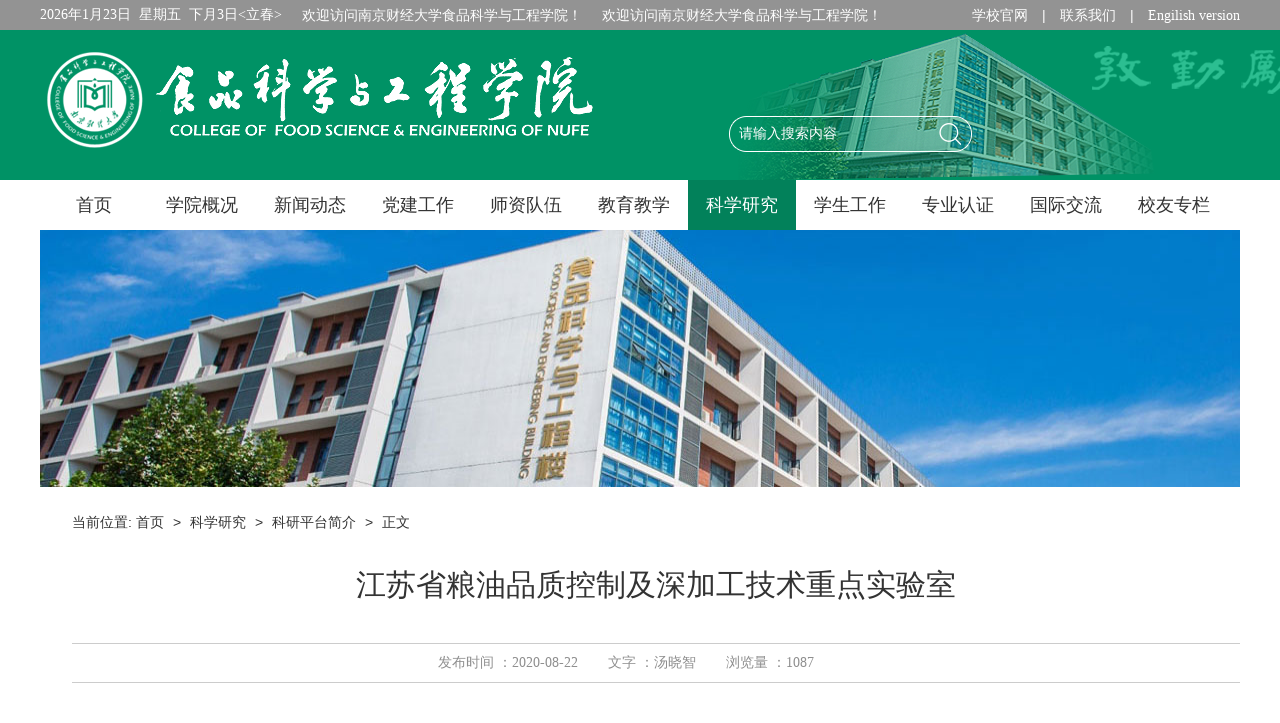

--- FILE ---
content_type: text/html
request_url: http://spgc.nufe.edu.cn/info/1026/2861.htm
body_size: 4854
content:
<!DOCTYPE html><html><head>


<meta charset="utf-8">
<meta name="renderer" content="webkit|ie-comp|ie-stand">
<meta http-equiv="X-UA-Compatible" content="IE=Edge,chrome=1">
<title>江苏省粮油品质控制及深加工技术重点实验室-南京财经大学食品科学与工程学院</title><META Name="keywords" Content="南京财经大学食品科学与工程学院,学术资源,江苏省,江苏,粮油,油品,品质,质控,控制,深加工,深加,加工,工技,技术,重点,实验室,实验" />
<META Name="description" Content=" 江苏省粮油品质控制及深加工技术重点实验室于2002年6月经江苏省教育厅批准建设，2005年11月通过验收。实验室除拥有一批先进的光谱、色谱、质谱、分离纯化、微生物检测、基因工程等仪器设备外，而且还拥有粮油检测和加工的专用仪器如混合实验仪、粉质仪、脂肪酸测定仪、降落值测定仪、挤压膨化工作站等,设备总价值6000余万元。此外，实验室还建设有独立的微生物检测实验室及万级无菌细胞培养实验室，可进行细胞活性及转基因检测..." />

<script type="text/javascript" src="../../js/min.js"></script>
<script type="text/javascript" src="../../js/jquery.js"></script>
<link href="../../css/pub-style.css" rel="stylesheet">
<!--Announced by Visual SiteBuilder 9-->
<link rel="stylesheet" type="text/css" href="../../_sitegray/_sitegray_d.css" />
<script language="javascript" src="../../_sitegray/_sitegray.js"></script>
<!-- CustomerNO:77656262657232307764465550555742000000024e5c -->
<link rel="stylesheet" type="text/css" href="../../content.vsb.css" />
<script type="text/javascript" src="/system/resource/js/counter.js"></script>
<script type="text/javascript">_jsq_(1026,'/content.jsp',2861,1637033022)</script>
</head>
<body>
<!--header-->
<div class="header">
  <div class="headerBox w1200 cleafix">
    <div class="headerTxt fl"> <script language="javascript" src="/system/resource/js/calendar/simple.js"></script>               
<script language="JavaScript">
//阳历
var c_Calendar261699EnDateString;

var c_Calendar261699WeekDayString;

//阴历
var c_Calendar261699CnDateString;
//节气
var c_Calendar261699JQString;
//年
var c_Calendar261699YearString;
//月
var c_Calendar261699MonthString;
//日
var c_Calendar261699DayString;
//周
var c_Calendar261699WeekString;
//显示
var c_Calendar261699ShowString;
function RunGLNL261699()
{          
    var  sc =new Simple_Calendar ();
    sc.init();
    c_Calendar261699CnDateString=sc.getCnDateString();
    c_Calendar261699WeekDayString=sc.getCalendarWeekString();
    c_Calendar261699JQString=sc.getJQString();
    c_Calendar261699EnDateString=sc.getEnDateString();
    c_Calendar261699YearString=sc.getYearString();
    c_Calendar261699MonthString=sc.getMonthString();
    c_Calendar261699DayString=sc.getDayString();
    c_Calendar261699WeekString=sc.getWeekString();
    c_Calendar261699ShowString= "";
}
RunGLNL261699();
      
c_Calendar261699ShowString+=c_Calendar261699EnDateString; 
c_Calendar261699ShowString+="&nbsp;&nbsp;"+c_Calendar261699WeekDayString; 
c_Calendar261699ShowString+="&nbsp;&nbsp;"+c_Calendar261699JQString;


</script>
<div id="c_lunar261699" class="fontstyle261699"></div>
<script>
	document.getElementById("c_lunar261699").innerHTML = c_Calendar261699ShowString;
</script>



<script language="javascript" src="../../_dwr/engine.js"></script>
<script language="javascript" src="../../_dwr/util.js"></script>
<script language="javascript" src="../../_dwr/interface/FestivalHelperDWR.js"></script>
<script type="text/javascript">
<!--
try{
	FestivalHelperDWR.getSys('vsb',showFestivalAds);
}catch(er){
}
function showFestivalAds(data)
{
    document.getElementById("c_lunar261699").innerHTML = document.getElementById("c_lunar261699").innerHTML +" "+ data;
}
-->
</script>

    </div> <div class="ml-20 fl"><script language="javascript" src="/system/resource/js/news/mp4video.js"></script>
欢迎访问南京财经大学食品科学与工程学院！</div> <div class="ml-20 fl">
欢迎访问南京财经大学食品科学与工程学院！</div>
    <div class="headerLink fr"><script language="javascript" src="/system/resource/js/dynclicks.js"></script><script language="javascript" src="/system/resource/js/openlink.js"></script>    <a href="http://www.nufe.edu.cn/" target="_blank" title="" onclick="_addDynClicks(&#34;wburl&#34;, 1637033022, 61505)">学校官网</a>
    <span>|</span>
    <a href="../../index/lxwm.htm" target="_blank" title="" onclick="_addDynClicks(&#34;wburl&#34;, 1637033022, 61506)">联系我们</a>
    <span>|</span>
    <a href="../../English/Theschool/Introduction.htm" target="_blank" title="" onclick="_addDynClicks(&#34;wburl&#34;, 1637033022, 71125)">Engilish version</a>
    
</div>
  </div>
</div>
<div class="g-head">
  <div class="g-heade-wrap w1200 cleafix">
    <div class="m-logo fl">
<!-- 网站logo图片地址请在本组件"内容配置-网站logo"处填写 -->
<a href="../../index.htm" title="食品科学与工程学院"><img src="../../img/logo.png" alt="食品科学与工程学院"></a>
</div>
    <div class="m-top-bl fr cleafix">
      <div class="top_xx">    
 </div>
      <div class="m-btn fr">
      <script type="text/javascript">
    function _nl_ys_check(){
        
        var keyword = document.getElementById('showkeycode261703').value;
        if(keyword==null||keyword==""){
            alert("请输入你要检索的内容！");
            return false;
        }
        if(window.toFF==1)
        {
            document.getElementById("lucenenewssearchkey261703").value = Simplized(keyword );
        }else
        {
            document.getElementById("lucenenewssearchkey261703").value = keyword;            
        }
        var  base64 = new Base64();
        document.getElementById("lucenenewssearchkey261703").value = base64.encode(document.getElementById("lucenenewssearchkey261703").value);
        new VsbFormFunc().disableAutoEnable(document.getElementById("showkeycode261703"));
        return true;
    } 
</script>
<form action="../../search_inner.jsp?wbtreeid=1026" method="post" id="au6a" name="au6a" onsubmit="return _nl_ys_check()" style="display: inline">
 <input type="hidden" id="lucenenewssearchkey261703" name="lucenenewssearchkey" value=""><input type="hidden" id="_lucenesearchtype261703" name="_lucenesearchtype" value="1"><input type="hidden" id="searchScope261703" name="searchScope" value="1">



<input type="text" placeholder="请输入搜索内容" class="g-btn-box" name="showkeycode" id="showkeycode261703">
<input type="submit" value="" class="f-btn" align="absmiddle" style="cursor: hand">


</form><script language="javascript" src="/system/resource/js/base64.js"></script><script language="javascript" src="/system/resource/js/formfunc.js"></script>

      </div>
    </div>
  </div>
</div>
<!--nav-->
 
<ul class="w1200 cleafix g-nav">
                    <li><a href="../../index.htm">首页<!--[if gte IE 7]><!--></a><!--<![endif]-->  
                    <!--[if lte IE 6]></a><![endif]-->
                    </li>
                    <li><a href="../../xygk/xyjj.htm">学院概况<!--[if gte IE 7]><!--></a><!--<![endif]-->  
                    <!--[if lte IE 6]><table><tr><td><![endif]-->
                    <ul>
                        <li><a href="../../xygk/xyjj.htm">学院简介<!--[if gte IE 7]><!--></a><!--<![endif]--> 
                        <!--[if lte IE 6]></a><![endif]-->
                        </li>
                        <li><a href="../../xygk/lsyg.htm">历史沿革<!--[if gte IE 7]><!--></a><!--<![endif]--> 
                        <!--[if lte IE 6]></a><![endif]-->
                        </li>
                        <li><a href="../../xygk/xkjc.htm">学科进程<!--[if gte IE 7]><!--></a><!--<![endif]--> 
                        <!--[if lte IE 6]></a><![endif]-->
                        </li>
                        <li><a href="../../xygk/ldtd.htm">领导团队<!--[if gte IE 7]><!--></a><!--<![endif]--> 
                        <!--[if lte IE 6]></a><![endif]-->
                        </li>
                        <li><a href="../../xygk/zzjg1.htm">组织机构<!--[if gte IE 7]><!--></a><!--<![endif]--> 
                        <!--[if lte IE 6]></a><![endif]-->
                        </li>
                        <li><a href="../../xygk/aqsczrwl.htm">安全生产责任网络<!--[if gte IE 7]><!--></a><!--<![endif]--> 
                        <!--[if lte IE 6]></a><![endif]-->
                        </li>
                    </ul>
                    <!--[if lte IE 6]></td></tr></table></a><![endif]-->
                    </li>
                    <li><a href="../../xwdt.htm">新闻动态<!--[if gte IE 7]><!--></a><!--<![endif]-->  
                    <!--[if lte IE 6]><table><tr><td><![endif]-->
                    <ul>
                        <li><a href="../../xwdt/xyxw.htm">学院新闻<!--[if gte IE 7]><!--></a><!--<![endif]--> 
                        <!--[if lte IE 6]></a><![endif]-->
                        </li>
                        <li><a href="../../xwdt/xsjl.htm">学术交流<!--[if gte IE 7]><!--></a><!--<![endif]--> 
                        <!--[if lte IE 6]></a><![endif]-->
                        </li>
                        <li><a href="../../xwdt/mtxw.htm">媒体新闻<!--[if gte IE 7]><!--></a><!--<![endif]--> 
                        <!--[if lte IE 6]></a><![endif]-->
                        </li>
                        <li><a href="../../xwdt/xgfyyqzl.htm">新冠肺炎疫情专栏<!--[if gte IE 7]><!--></a><!--<![endif]--> 
                        <!--[if lte IE 6]></a><![endif]-->
                        </li>
                    </ul>
                    <!--[if lte IE 6]></td></tr></table></a><![endif]-->
                    </li>
                    <li><a href="../../djgz/zbgk1.htm">党建工作<!--[if gte IE 7]><!--></a><!--<![endif]-->  
                    <!--[if lte IE 6]><table><tr><td><![endif]-->
                    <ul>
                        <li><a href="https://yurenhao.sizhengwang.cn/djcgzs/yrh/index.shtml?SiteID=143&studioID=56506">全国样板支部<!--[if gte IE 7]><!--></a><!--<![endif]--> 
                        <!--[if lte IE 6]></a><![endif]-->
                        </li>
                        <li><a href="../../djgz/zbgk1.htm">支部概况<!--[if gte IE 7]><!--></a><!--<![endif]--> 
                        <!--[if lte IE 6]></a><![endif]-->
                        </li>
                        <li><a href="../../djgz/djdt.htm">党建动态<!--[if gte IE 7]><!--></a><!--<![endif]--> 
                        <!--[if lte IE 6]></a><![endif]-->
                        </li>
                        <li><a href="../../djgz/xxyd.htm">学习园地<!--[if gte IE 7]><!--></a><!--<![endif]--> 
                        <!--[if lte IE 6]></a><![endif]-->
                        </li>
                        <li><a href="../../djgz/ggwgz.htm">关工委工作<!--[if gte IE 7]><!--></a><!--<![endif]--> 
                        <!--[if lte IE 6]></a><![endif]-->
                        </li>
                    </ul>
                    <!--[if lte IE 6]></td></tr></table></a><![endif]-->
                    </li>
                    <li><a href="../../szdw/js.htm">师资队伍<!--[if gte IE 7]><!--></a><!--<![endif]-->  
                    <!--[if lte IE 6]><table><tr><td><![endif]-->
                    <ul>
                        <li><a href="../../szdw/js.htm">教授<!--[if gte IE 7]><!--></a><!--<![endif]--> 
                        <!--[if lte IE 6]></a><![endif]-->
                        </li>
                        <li><a href="../../szdw/fjs.htm">副教授<!--[if gte IE 7]><!--></a><!--<![endif]--> 
                        <!--[if lte IE 6]></a><![endif]-->
                        </li>
                        <li><a href="../../szdw/js1.htm">讲师<!--[if gte IE 7]><!--></a><!--<![endif]--> 
                        <!--[if lte IE 6]></a><![endif]-->
                        </li>
                        <li><a href="../../szdw/szbsh.htm">师资博士后<!--[if gte IE 7]><!--></a><!--<![endif]--> 
                        <!--[if lte IE 6]></a><![endif]-->
                        </li>
                        <li><a href="../../szdw/gjsys.htm">高级实验师<!--[if gte IE 7]><!--></a><!--<![endif]--> 
                        <!--[if lte IE 6]></a><![endif]-->
                        </li>
                        <li><a href="../../szdw/yjsds.htm">研究生导师<!--[if gte IE 7]><!--></a><!--<![endif]--> 
                        <!--[if lte IE 6]></a><![endif]-->
                        </li>
                    </ul>
                    <!--[if lte IE 6]></td></tr></table></a><![endif]-->
                    </li>
                    <li><a href="../../jyjx.htm">教育教学<!--[if gte IE 7]><!--></a><!--<![endif]-->  
                    <!--[if lte IE 6]><table><tr><td><![endif]-->
                    <ul>
                        <li><a href="../../jyjx/zyjj.htm">专业简介<!--[if gte IE 7]><!--></a><!--<![endif]--> 
                        <!--[if lte IE 6]></a><![endif]-->
                        </li>
                        <li><a href="../../jyjx/bkspy.htm">本科生培养<!--[if gte IE 7]><!--></a><!--<![endif]--> 
                        <!--[if lte IE 6]></a><![endif]-->
                        </li>
                        <li><a href="../../jyjx/yjspy.htm">研究生培养<!--[if gte IE 7]><!--></a><!--<![endif]--> 
                        <!--[if lte IE 6]></a><![endif]-->
                        </li>
                        <li><a href="../../jyjx/jxpt.htm">教学平台<!--[if gte IE 7]><!--></a><!--<![endif]--> 
                        <!--[if lte IE 6]></a><![endif]-->
                        </li>
                        <li><a href="../../jyjx/sysaq.htm">实验室安全<!--[if gte IE 7]><!--></a><!--<![endif]--> 
                        <!--[if lte IE 6]></a><![endif]-->
                        </li>
                        <li><a href="../../jyjx/jxcgzs.htm">教学成果展示<!--[if gte IE 7]><!--></a><!--<![endif]--> 
                        <!--[if lte IE 6]></a><![endif]-->
                        </li>
                    </ul>
                    <!--[if lte IE 6]></td></tr></table></a><![endif]-->
                    </li>
                    <li><a href="../../kxyj.htm" class="active">科学研究<!--[if gte IE 7]><!--></a><!--<![endif]-->  
                    <!--[if lte IE 6]><table><tr><td><![endif]-->
                    <ul>
                        <li><a href="../../kxyj/kyptjj.htm">科研平台简介<!--[if gte IE 7]><!--></a><!--<![endif]--> 
                        <!--[if lte IE 6]></a><![endif]-->
                        </li>
                        <li><a href="../../kxyj/kytdjs.htm">科研团队介绍<!--[if gte IE 7]><!--></a><!--<![endif]--> 
                        <!--[if lte IE 6]></a><![endif]-->
                        </li>
                        <li><a href="../../kxyj/kyxm.htm">科研项目<!--[if gte IE 7]><!--></a><!--<![endif]--> 
                        <!--[if lte IE 6]></a><![endif]-->
                        </li>
                        <li><a href="../../kxyj/kjjl.htm">科技奖励<!--[if gte IE 7]><!--></a><!--<![endif]--> 
                        <!--[if lte IE 6]></a><![endif]-->
                        </li>
                        <li><a href="../../kxyj/kycg.htm">科研成果<!--[if gte IE 7]><!--></a><!--<![endif]--> 
                        <!--[if lte IE 6]></a><![endif]-->
                        </li>
                        <li><a href="../../kxyj/shfw.htm">社会服务<!--[if gte IE 7]><!--></a><!--<![endif]--> 
                        <!--[if lte IE 6]></a><![endif]-->
                        </li>
                        <li><a href="../../kxyj/kyjg.htm">科研机构<!--[if gte IE 7]><!--></a><!--<![endif]--> 
                        <!--[if lte IE 6]></a><![endif]-->
                        </li>
                    </ul>
                    <!--[if lte IE 6]></td></tr></table></a><![endif]-->
                    </li>
                    <li><a href="../../xsgz.htm">学生工作<!--[if gte IE 7]><!--></a><!--<![endif]-->  
                    <!--[if lte IE 6]><table><tr><td><![endif]-->
                    <ul>
                        <li><a href="../../xsgz/ftw.htm">分团委<!--[if gte IE 7]><!--></a><!--<![endif]--> 
                        <!--[if lte IE 6]></a><![endif]-->
                        </li>
                        <li><a href="../../xsgz/cxcy.htm">创新创业<!--[if gte IE 7]><!--></a><!--<![endif]--> 
                        <!--[if lte IE 6]></a><![endif]-->
                        </li>
                        <li><a href="../../xsgz/zsjy.htm">招生就业<!--[if gte IE 7]><!--></a><!--<![endif]--> 
                        <!--[if lte IE 6]></a><![endif]-->
                        </li>
                        <li><a href="../../xsgz/xsfc.htm">学生风采<!--[if gte IE 7]><!--></a><!--<![endif]--> 
                        <!--[if lte IE 6]></a><![endif]-->
                        </li>
                        <li><a href="../../xsgz/zzgz.htm">资助工作<!--[if gte IE 7]><!--></a><!--<![endif]--> 
                        <!--[if lte IE 6]></a><![endif]-->
                        </li>
                    </ul>
                    <!--[if lte IE 6]></td></tr></table></a><![endif]-->
                    </li>
                    <li><a href="#">专业认证<!--[if gte IE 7]><!--></a><!--<![endif]-->  
                    <!--[if lte IE 6]><table><tr><td><![endif]-->
                    <ul>
                        <li><a href="http://spgc.nufe.edu.cn/gcrz/">工程认证<!--[if gte IE 7]><!--></a><!--<![endif]--> 
                        <!--[if lte IE 6]></a><![endif]-->
                        </li>
                        <li><a href="#">国际专业认证<!--[if gte IE 7]><!--></a><!--<![endif]--> 
                        <!--[if lte IE 6]></a><![endif]-->
                        </li>
                    </ul>
                    <!--[if lte IE 6]></td></tr></table></a><![endif]-->
                    </li>
                    <li><a href="../../gjjl/hzbxxm.htm">国际交流<!--[if gte IE 7]><!--></a><!--<![endif]-->  
                    <!--[if lte IE 6]><table><tr><td><![endif]-->
                    <ul>
                        <li><a href="../../gjjl/hzbxxm.htm">合作办学项目<!--[if gte IE 7]><!--></a><!--<![endif]--> 
                        <!--[if lte IE 6]></a><![endif]-->
                        </li>
                        <li><a href="../../gjjl/xsjlxm.htm">学生交流项目<!--[if gte IE 7]><!--></a><!--<![endif]--> 
                        <!--[if lte IE 6]></a><![endif]-->
                        </li>
                        <li><a href="../../gjjl/jldt.htm">交流动态<!--[if gte IE 7]><!--></a><!--<![endif]--> 
                        <!--[if lte IE 6]></a><![endif]-->
                        </li>
                    </ul>
                    <!--[if lte IE 6]></td></tr></table></a><![endif]-->
                    </li>
                    <li><a href="../../xyzl.htm">校友专栏<!--[if gte IE 7]><!--></a><!--<![endif]-->  
                    <!--[if lte IE 6]><table><tr><td><![endif]-->
                    <ul>
                        <li><a href="../../xyzl/xyfh.htm">校友分会<!--[if gte IE 7]><!--></a><!--<![endif]--> 
                        <!--[if lte IE 6]></a><![endif]-->
                        </li>
                        <li><a href="../../xyzl/xyml.htm">校友名录<!--[if gte IE 7]><!--></a><!--<![endif]--> 
                        <!--[if lte IE 6]></a><![endif]-->
                        </li>
                        <li><a href="../../xyzl/xyfc.htm">校友风采<!--[if gte IE 7]><!--></a><!--<![endif]--> 
                        <!--[if lte IE 6]></a><![endif]-->
                        </li>
                    </ul>
                    <!--[if lte IE 6]></td></tr></table></a><![endif]-->
                    </li>
                </ul>


<!--banner-->

<div class="list-banner">                             <img src="../../img/lisbanner.jpg" border="0">
                
 </div>
<div class="list-wrap w1200 cleafix">
  
    <div class="rTit"> 
    当前位置: 
                        <a href="../../index.htm">首页</a>
                <span>></span>
                <a href="../../kxyj.htm">科学研究</a>
                <span>></span>
                <a href="../../kxyj/kyptjj.htm">科研平台简介</a>
                <span>></span>
                正文
</div>
     <div class="subMain">
     
         <div class="show">
           
<script language="javascript" src="../../_dwr/interface/NewsvoteDWR.js"></script><script language="javascript" src="/system/resource/js/news/newscontent.js"></script><script language="javascript" src="/system/resource/js/ajax.js"></script><form name="_newscontent_fromname"><script language="javascript" src="/system/resource/js/jquery/jquery-latest.min.js"></script>
 
    <h2 align="center">江苏省粮油品质控制及深加工技术重点实验室</h2>
    <p class="sTime"><span>发布时间 ：2020-08-22</span><span>文字 ：汤晓智</span><span>浏览量 ：<script>_showDynClicks("wbnews", 1637033022, 2861)</script></span></p>
        <div class="sMid">　
    <div id="vsb_content"><div class="v_news_content">
<p style="text-indent: 28px; line-height: 1.75em;"><span style="font-size: 16px; font-family: 微软雅黑, &quot;Microsoft YaHei&quot;; color: rgb(0, 0, 0);">&nbsp;江苏省粮油品质控制及深加工技术重点实验室于2002年6月经江苏省教育厅批准建设，2005年11月通过验收。实验室除拥有一批先进的光谱、色谱、质谱、分离纯化、微生物检测、基因工程等仪器设备外，而且还拥有粮油检测和加工的专用仪器如混合实验仪、粉质仪、脂肪酸测定仪、降落值测定仪、挤压膨化工作站等,设备总价值6000余万元。此外，实验室还建设有独立的微生物检测实验室及万级无菌细胞培养实验室，可进行细胞活性及转基因检测。实验室重点围绕粮油食品质量分析与安全性评价技术、粮油品质控制基础理论与应用技术、粮油资源深度利用机理及深加工技术等方面开展研究，自组建以来，已逐步形成了颇具特色的科学研究方向，在行业中得到广泛的好评。</span></p>
<p><br></p>
</div></div><div id="div_vote_id"></div>
    
 </div>
<div class="pagewid">
          <ul>
        <li><b>上一页：</b><a href="2860.htm">粮食储运国家工程实验室（共建，稻谷平台）</a></li>
          <li><b>下一页：</b><a href="2862.htm">粮油质量安全控制及深加工国家重点实验室培育建设点</a></li>
          </ul>
</div>
</form> 
        
         
      </div>
      
     </div>
 
   
   
    
</div>

 
<!--foot-->
<div class="g-foot">
  <div class="footer w1200 cleafix">
    <div class="copt-logo fl">      
            
                
                        <img src="../../img/foot_logo.png" border="0">
             
       
 </div>
    <div class="copy-foot fl">
    <!-- 版权内容请在本组件"内容配置-版权"处填写 -->
<p>Copyright © 2020 南京财经大学食品科学与工程学院 版权所有</p><p>地址：南京市仙林大学城文苑路3号（邮编：210023）</p><p>联系电话：院办 025-86718520；研究生招生 025-86718506；本科生招生 025-86718520</p>
    </div>
    <div class="foot-ewm fr">     <img src="../../img/ewm_foot.jpg" border="0" onclick="_addDynClicks(&#34;wbimage&#34;, 1637033022, 54402)" alt="学院官微">
      <p>学院官微</p> 

    </div>
  </div>
</div>


</body></html>


--- FILE ---
content_type: text/html;charset=UTF-8
request_url: http://spgc.nufe.edu.cn/system/resource/code/news/click/dynclicks.jsp?clickid=2861&owner=1637033022&clicktype=wbnews
body_size: 79
content:
1087

--- FILE ---
content_type: text/css
request_url: http://spgc.nufe.edu.cn/css/pub-style.css
body_size: 3733
content:
@charset "utf-8";
/* CSS Document */

/* 公用代码 */
*{margin:0;padding:0;}
body{font-size:14px;min-width:1200px;}
body, h1, h2, h3, h4, h5, h6, hr, p, blockquote, dl, dt, dd, ul, ol, li, pre, form, fieldset, legend, button, input, textarea, th, td, img{border:medium none;font-family: "微软雅黑";color:#333;}
body,button, input, select, textarea{font: 14px/1.5 "Microsoft Yahei",tahoma,Srial,helvetica,sans-serif;}
h1, h2, h3, h4, h5, h6{}
em{font-style:normal;}
ul, ol{list-style: none;}
a{text-decoration: none;color:#333;font-family: "微软雅黑";}
input{font-family: "微软雅黑";}
textarea{font-family: "微软雅黑";}
img{border:0px;  outline-width:0px; }
.cleafix:after{clear:both;content:"\200B";display:block;height:0;}
.cleafix{*zoom:1;}
.fl {float:left;}
.fr {float:right;}
.mr-20{margin-right:20px;}
.mr-30{margin-right:30px;}
.ml-20{margin-left:20px;}
.w1200{width:1200px;margin-left:auto;margin-right:auto;}

/*head*/

.header{
	height: 30px;
	line-height: 30px;
	color: #fff;
	background-color: #939393;
}
.headerLink a{color:#fff;}
.headerLink span{margin:0 10px;}

.g-head{
	height: 150px;
	background-color: #009265;
	background-image: url(../img/xxbk.png);
	background-repeat: no-repeat;
	background-position: 666px bottom;
}
.g-heade-wrap{height:150px;}
.m-logo{margin-top:18px;}

.m-top-bl{margin-top:71px;text-align:right;}

.top_xx{margin-bottom:15px;}

.m-btn{width:243px;height:36px;position:relative;}
.g-btn-box{width:193px;height:36px;background:#fff;color:#fff; padding-left:10px;padding-right:40px;background: url(../img/btn_box.png) no-repeat center center;outline:none;}
input.g-btn-box::placeholder{color:#fff; }
.f-btn{position:absolute;right:1px;top:7px;height:22px;width:42px;background:url(../img/btn.png) center center no-repeat;outline:none;cursor:pointer;}

/*nav*/
.g-nav{height:50px;line-height:50px;}
.g-nav>li{float:left;height:50px;line-height:50px;text-align:center;position:relative;width: 108px;}
.g-nav li a{display:block;font-size:18px;color:#333;}
.g-nav li a:hover{
	color: #fff;
	background-color: #02815a;
}
.g-nav li a.active{
	color: #fff;
	background-color: #02815a;
}
.g-nav li ul{display:none;position:absolute;top:50px;background-repeat:no-repeat;background-position:center top;}
.g-nav li:hover ul{display:block;z-index:9999; }
.g-nav li ul li{float:none;width: 108px;line-height:40px;}
.g-nav li ul li a{
	color: #fff;
	font-size: 16px;
	padding: 8px 0;
	line-height: 24px;
	text-align: center;
	background-color: #02815a;
}
.g-nav li ul li a:hover{background:#25b186;}


/*banner*/
.banner-box{height:325px;background:#f4f4f4;margin-bottom:15px}
.banner_wrap{height:325px;margin:0 auto;}
.banner{height:325px; overflow:hidden; position:relative;width:100%;}
.banner .hd{ height:15px; overflow:hidden; position:absolute; left:50%; bottom:15px; z-index:1; }
.banner .hd ul{ overflow:hidden; zoom:1; float:left;  }
.banner .hd ul li{ float:left; margin-right:10px;  width:15px; height:15px; line-height:15px; text-align:center;cursor:pointer;background: url(../img/banner_icon.png) no-repeat center center;}
.banner .hd ul li.on{color:#fff;background:url(../img/banner_iconhover.png) no-repeat center center; }
.banner .bd{ position:relative; z-index:0;}
.banner .bd li{ zoom:1; vertical-align:middle; height:435px;  width:100%;}
.banner .bd img{display:block;width:100%;height:325px; }
/* 下面是前/后按钮代码，如果不需要删除即可 */
.banner .prev,.banner .next{ position:absolute; left:3%; top:50%; margin-top:-25px; display:block; width:32px; height:40px; background:url(../img/prev-next.png)-110px 5px no-repeat; filter:alpha(opacity=50);opacity:0.5;   }
.banner .next{ left:auto; right:3%; background-position:8px 5px; }
.banner .prev:hover,
.banner .next:hover{ filter:alpha(opacity=100);opacity:1;}
.banner .prevStop{ display:none;}
.banner.nextStop{ display:none;}

/*main3*/
.g-main3{min-height:244px;margin-bottom:15px;}
.g-active{width:380px;}
.g-active-title{height:45px;line-height:45px;font-size:18px;color:#009265;border-bottom:1px solid #009265;padding-left:30px;font-weight:normal;}
.g-active-title a{font-size:14px;color:#acabab;font-weight:normal;}
.g-active-title a:hover{text-decoration:underline;}
.newpicon{background:url(../img/pp1.jpg) no-repeat left center;}
.newlicon{background:url(../img/pp2.jpg) no-repeat left center;} 
.noticon{background:url(../img/pp3.jpg) no-repeat left center;} 
.newimg{height:245px;width:380px;}


/*组织机构*/
.g-active1{
	width: 888px;
	margin-right: auto;
	margin-left: auto;
}
.g-active1-title{height:45px;line-height:45px;font-size:18px;color:#009265;border-bottom:1px solid #009265;padding-left:30px;font-weight:normal;}
.g-active1-title a{font-size:14px;color:#acabab;font-weight:normal;}
.g-active1-title a:hover{text-decoration:underline;}



.tab-list9 .hd{height:45px;border-bottom:1px solid #dedede;}
.tab-list9 .hd ul li{
	float: left;
	height: 43px;
	line-height: 45px;
	font-size: 18px;
	cursor: pointer;
	width: 150px;
	text-align: center;
	background-color: #E8F9F4;
	margin-right: 5px;
	padding-top: 0;
	padding-right: 10px;
	padding-bottom: 0;
	padding-left: 6px;
	margin-left: 5px;
}
.tab-list9 .hd ul li.curr{ background:#009265;color:#FFF}
.tab-list9 .hd ul li.on{
	height: 43px;
	border-bottom: 2px solid #009265;
	padding: 0 10px;
	color: #FFFFFF;
	background-color: #1F9459;
}

.g-active-ul9{margin-top:10px;}
.g-active-ul9 li{padding-left:15px;}
.g-active-ul9 li img{float:left;}

.g-active-ul9 li a{
	display: block;
	float:right;
	color: #009265;
	width:222px;
	font-size: 18px;
	font-weight: bold;
	padding-top: 11px;
	color: #333;
}
.g-active-ul9 li a:hover{
	color: #009265;
}
.g-active-ul9 li span{color:#959595;display:block;	width:220px;	float:right;line-height:26px;}
.g-active-ul9 li p a{
	color: #FF0000;
	font-size: 14px;
	text-indent:0;
}


.focusBox { position: relative; width:380px; height: 245px; overflow: hidden; font: 12px/1.5 Verdana, Geneva, sans-serif; text-align: left; background: white; }
.focusBox .pic img { width: 380px; height: 245px; display: block; }
.focusBox .txt-bg { position: absolute; bottom:0; z-index:1;height:36px; width:100%; background: #333;filter:alpha(opacity=80);opacity:0.8;overflow: hidden; }
.focusBox .txt { position: absolute; bottom: 0; z-index:2; height: 36px; width:100%; overflow: hidden; }
.focusBox .txt li{ height:36px; line-height:36px; position:absolute; bottom:-36px;}
.focusBox .txt li a{ display: block;color: white; padding:0 0 0 10px;font-size:14px;}
.focusBox .num { position: absolute; z-index:3; bottom:10px; right:8px; }
.focusBox .num li{ float: left; position: relative; width:18px; height:15px; line-height: 15px; overflow: hidden; text-align: center; margin-right: 1px; cursor: pointer; }
.focusBox .num li a,.focusBox .num li span { position: absolute; z-index: 2; display: block; color: white; width: 100%; height: 100%; top: 0; left: 0; text-decoration: none; }
.focusBox .num li span { z-index: 1; background: black; filter: alpha(opacity=50); opacity: 0.5; }
.focusBox .num li.on a,.focusBox .num a:hover{ background:#f60;  }


.g-active-ul{margin-top:10px;}
.g-active-ul li{height:35px;line-height:35px;background:url(../img/pbb-list-icon.png) no-repeat left center;padding-left:15px;}
.g-active-ul li a:hover{color:#009265;}
.g-active-ul li span{color:#959595;}


.tab-list .hd,.tab-list1 .hd,.tab-list2 .hd{height:45px;border-bottom:1px solid #dedede;}
.tab-list .hd ul li,.tab-list1 .hd ul li,.tab-list2 .hd ul li{float:left;height:43px;line-height:45px;font-size:18px;cursor:pointer;padding:0 10px;}
.tab-list .hd ul li.on,.tab-list1 .hd ul li.on,.tab-list2 .hd ul li.on{height:43px;border-bottom:2px solid #009265;padding:0 10px;color:#009265;}
.tab-list .bd ul a.more-icon,.tab-list1 .bd ul a.more-icon,.tab-list2 .bd ul a.more-icon{display:inline-block;height:45px;line-height:45px;width:100px;margin-top:-55px;font-size:14px;text-align:right;color:#999;}
.tab-list .bd ul a.more-icon:hover,.tab-list1 .bd ul a.more-icon:hover,.tab-list2 .bd ul a.more-icon:hover{text-decoration:underline;color:#333;}

 
/*link-foot*/
.link-foot{height:105px;margin-bottom:20px;}
.picScroll-linkfoot{position:relative;width:1200px; overflow:hidden;height:105px;}

.picScroll-linkfoot .prev,.picScroll-linkfoot .next{ display:block;position:absolute;top:35px;left:0px;width:20px; height:30px;}
.picScroll-linkfoot .next{background:url(../img/left_zt.png) no-repeat center center; }
.picScroll-linkfoot .prev{left:auto; right:0px;background:url(../img/right_zt.png) no-repeat center center;}
.picScroll-linkfoot .next:hover{background:url(../img/lefth_zt.png) no-repeat center center;}
.picScroll-linkfoot .prev:hover{background:url(../img/righth_zt.png) no-repeat center center; }


.picScroll-linkfoot ul{ overflow:hidden; zoom:1;width:1200px; }
.picScroll-linkfoot ul li{ width:290px;height:105px;float:left; overflow:hidden;margin-left:8px; }
.picScroll-linkfoot ul li img{ width:290px;height:105px; display:block;}


/*foot*/
.g-foot{background-color:#009265;background-image:url(../img/foot-bj.jpg);background-repeat:no-repeat;background-position:bottom center;text-align:center;height:159px;}
.footer{height:119px;padding:20px 0;}
.copt-logo{height:90px;margin-top:10px;border-right:1px solid #fff;padding-right:30px;margin-right:30px;}
.copy-foot{text-align:left;padding:10px 0;}
.copy-foot p{color:#fff;line-height:30px;}
.copy-foot a{color:#fff;}
.foot-ewm{margin-top:10px;}
.foot-ewm p{color:#fff;line-height:30px;}


/*list*/
.list-banner{height:257px;width:1200px;margin-left:auto;margin-right:auto;}
.list-banner img{width:100%;height:257px;}

.list-wrap{min-height:500px;margin-top:20px;}


.s-left{width:256px; float: left;}
.s-left .sTit{height:83px;background:#009265; text-align:center;}
.s-left .sTit h2{font-size:24px; line-height:18px; color:#fff; font-weight:normal; padding-top: 29px;}
.s-left .ltMenu{min-height:300px; background:#f3f3f3;}
.s-left .ltMenu li{height:60px; line-height:60px;border-bottom:1px solid #c5c5c5; font-size: 14px;background:#f3f3f3;}
.s-left .ltMenu li a{color:#454545; display:inline-block;font-size:18px;width:211px;padding-left:40px;border-left:5px solid #f3f3f3;}
.s-left .ltMenu li a:hover{color:#ff6d00;background:#fcfcfc;border-left:5px solid #ff6d00;}
.s-left .ltMenu li a.slight{color:#ff6d00;background:#fcfcfc;border-left:5px solid #ff6d00;}

.s-right{width:944px;float:right;}
.rTit{height:30px;line-height:30px;color:#333;padding-left:32px;}
.rTit span{padding: 0 5px;}
.rTit a{color:#333;}
.rTit a:hover{text-decoration:underline;}
.subMain{min-height:400px; height:auto !important;margin-left:32px;}
.g-lm-title{height:50px;line-height:50px;font-size:20px;font-weight:normal;color:#fff;border-bottom:1px solid #cfc3bc;margin:10px 0;}
.g-lm-title span.g-actborder{font-size:20px;color:#333;margin-left:0;display:inline-block;height:50px;line-height:50px;border-bottom:2px solid #009265;padding:0 15px;}
.g-lm-title a{font-size:14px;color:#acabab;font-weight:normal;}
.g-lm-title a:hover{text-decoration:underline;}.smain{padding-top:25px;}
.smain p{line-height:28px;}
.sList{}
.sList li{}
.sList li a{padding:20px;display:block;}
.sList li a:hover{background:#fff;}
.sList li h3{font-size:16px;line-height:24px;height:24px;}
.sList li a:hover h3{color:#009265;}
.sList li font{color:#d1d1d1; font-size: 14px; line-height: 20px; height: 35px; display: block;}
.sList li p{color: #8e8e8e; font-size: 14px; line-height: 20px;}

/*content*/
.page{width:450px; margin:0 auto; padding:25px 0 0 0; height:100px}
.page a {margin:0 2px; padding:0 10px; height:30px; line-height:30px; color:#515151; text-align:center; text-decoration:none; border:1px solid #ccc; float:left; display:block}
.page a:hover{color:#fff; border:1px solid #d53b3b; background:#d53b3b}
.show{padding:30px 0}
.show h2{font-size:30px; color:#333; text-align:center; line-height:36px; padding:0 40px 40px;font-weight:normal;}
.sTime{height:38px;  text-align:center; line-height:38px; color:#8f8f8f; font-size: 14px;border-top:solid 1px #ccc; border-bottom:solid 1px #ccc;}
.sTime span{padding:0 30px 0 0;}
.sMid{padding:20px 0 0 0}
.sMid p{font-size:16px; line-height:32px;text-indent:2em;}
.sMid p img,.sMid img,.sMid video{display:block;max-width:700px;margin:10px auto;text-indent:0;}
.pagewid{margin-top:20px;}
.pagewid ul{ padding:10px 0;}
.pagewid li{height:30px; line-height:30px;}
.pagewid li a{color:#333;}
.pagewid li a:hover{text-decoration:underline;}
#vsb_content table{ border: 0px;border-left:1px solid #ddd; border-top:1px solid #ddd;width:80%; margin:20px auto}
#vsb_content table tr td{ border-left:0px; border-top:0px;line-height: 23px; padding: 5px; border-right-width: 1px; border-bottom-width: 1px; border-right-style: solid; border-bottom-style: solid; border-right-color: #ddd; border-bottom-color: #ddd; }
#vsb_content table tr td p{text-indent:0em; padding:0px; margin:0px;  }

.teach-list{margin-bottom:5px;margin-top:20px;margin-left:40px;}
.teach-list li{float:left;width:218px;text-align:left;line-height:30px;}
.teach-list li a{font-size:16px;}
.teach-list li a:hover{color:#8c0000;text-decoration:underline;}

.list-word{min-height:400px;}
.pic-fl{height:220px;width:185px;float:left;margin-bottom:15px;margin-left:40px;}
.pic-fl dt{height:185px;width:185px;text-align:center;}
.pic-fl dt img{height:185px;max-width:185px;}
.pic-fl dd{height:35px;line-height:35px;text-align:center;}
.pic-fl a:hover dd{color:#b90500;}
.link {
	background-color: #ebebeb;
	width: 100%;
	height: 55px;
	vertical-align: middle;
	line-height: 55px;
}
.link .linknr {
	width: 1200px;
	margin:auto;
	height:55px;
}

.linknr .linknr{
 .font-size:16px;
}

.linknr .box1{
  width:248px;
}